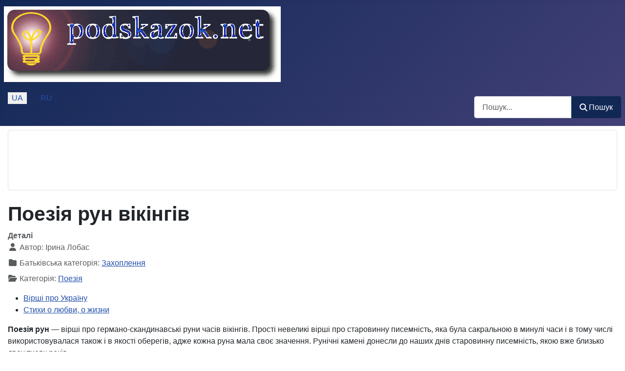

--- FILE ---
content_type: text/html; charset=utf-8
request_url: https://podskazok.net/ua/poeziia/poeziia-run-vikinhiv.html
body_size: 12087
content:
<!DOCTYPE html>
<html lang="uk-ua" dir="ltr">

<head>
<!-- Google tag (gtag.js) -->
<script async src="https://www.googletagmanager.com/gtag/js?id=G-LYEKRE1109"></script>
<script>
  window.dataLayer = window.dataLayer || [];
  function gtag(){dataLayer.push(arguments);}
  gtag('js', new Date());

  gtag('config', 'G-LYEKRE1109');
</script>
    <meta charset="utf-8">
	<meta name="author" content="Ірина Лобас">
	<meta name="viewport" content="width=device-width, initial-scale=1">
	<meta name="description" content="Вірші про ФУТАРК — германо-скандинавські руни часів вікінгів. Автор: Ірина Лобас, 2019.">
	<meta name="generator" content="Joomla! - Open Source Content Management">
	<title>Поезія рун вікінгів</title>
	<link href="https://podskazok.net/ua/poeziia/poeziia-run-vikinhiv.html" rel="alternate" hreflang="uk-UA">
	<link href="https://podskazok.net/ru/poeziya/poeziya-run.html" rel="alternate" hreflang="ru-RU">
	<link href="/favicon.ico" rel="icon" type="image/vnd.microsoft.icon">

    <link href="/media/system/css/joomla-fontawesome.min.css?994447" rel="lazy-stylesheet"><noscript><link href="/media/system/css/joomla-fontawesome.min.css?994447" rel="stylesheet"></noscript>
	<link href="/media/templates/site/cassiopeia/css/template.min.css?994447" rel="stylesheet">
	<link href="/media/vendor/awesomplete/css/awesomplete.css?1.1.7" rel="stylesheet">
	<link href="/media/templates/site/cassiopeia/css/global/colors_standard.min.css?994447" rel="stylesheet">
	<link href="/media/mod_languages/css/template.min.css?994447" rel="stylesheet">
	<link href="/media/templates/site/cassiopeia/css/vendor/joomla-custom-elements/joomla-alert.min.css?0.4.1" rel="stylesheet">
	<style>:root {
		--hue: 214;
		--template-bg-light: #f0f4fb;
		--template-text-dark: #495057;
		--template-text-light: #ffffff;
		--template-link-color: var(--link-color);
		--template-special-color: #001B4C;
		
	}</style>

    <script src="/media/vendor/awesomplete/js/awesomplete.min.js?1.1.7" defer></script>
	<script type="application/json" class="joomla-script-options new">{"joomla.jtext":{"MOD_FINDER_SEARCH_VALUE":"Пошук...","COM_FINDER_SEARCH_FORM_LIST_LABEL":"Search Results","JLIB_JS_AJAX_ERROR_OTHER":"Сталася помилка під час отримання даних JSON: HTTP код статусу %s.","JLIB_JS_AJAX_ERROR_PARSE":"Відбулася помилка синтаксичного аналізу даних у форматі JSON:<br><code style=\"color:inherit;white-space:pre-wrap;padding:0;margin:0;border:0;background:inherit;\">%s<\/code>","ERROR":"Помилка","MESSAGE":"Повідомлення","NOTICE":"Зауваження","WARNING":"Попередження","JCLOSE":"Закрити","JOK":"Гаразд","JOPEN":"Відчинено"},"finder-search":{"url":"\/ua\/component\/finder\/?task=suggestions.suggest&format=json&tmpl=component&Itemid=412"},"system.paths":{"root":"","rootFull":"https:\/\/podskazok.net\/","base":"","baseFull":"https:\/\/podskazok.net\/"},"csrf.token":"fda9f759124167df59e3ba381a8207e3"}</script>
	<script src="/media/system/js/core.min.js?2cb912"></script>
	<script src="/media/templates/site/cassiopeia/js/template.min.js?994447" type="module"></script>
	<script src="/media/com_finder/js/finder.min.js?755761" type="module"></script>
	<script src="/media/system/js/messages.min.js?9a4811" type="module"></script>
	<script type="application/ld+json">{"@context":"https://schema.org","@graph":[{"@type":"Organization","@id":"https://podskazok.net/#/schema/Organization/base","name":"Підказки — те, що ви шукаєте!","url":"https://podskazok.net/"},{"@type":"WebSite","@id":"https://podskazok.net/#/schema/WebSite/base","url":"https://podskazok.net/","name":"Підказки — те, що ви шукаєте!","publisher":{"@id":"https://podskazok.net/#/schema/Organization/base"},"potentialAction":{"@type":"SearchAction","target":"https://podskazok.net/ua/rozumnij-posuk.html?q={search_term_string}","query-input":"required name=search_term_string"}},{"@type":"WebPage","@id":"https://podskazok.net/#/schema/WebPage/base","url":"https://podskazok.net/ua/poeziia/poeziia-run-vikinhiv.html","name":"Поезія рун вікінгів","description":"Вірші про ФУТАРК — германо-скандинавські руни часів вікінгів. Автор: Ірина Лобас, 2019.","isPartOf":{"@id":"https://podskazok.net/#/schema/WebSite/base"},"about":{"@id":"https://podskazok.net/#/schema/Organization/base"},"inLanguage":"uk-UA"},{"@type":"Article","@id":"https://podskazok.net/#/schema/com_content/article/3975","name":"Поезія рун вікінгів","headline":"Поезія рун вікінгів","inLanguage":"uk-UA","author":{"@type":"Person","name":"Ірина Лобас"},"thumbnailUrl":"images/stories/thumbs/com_content/cvetok.jpg","articleSection":"Захоплення, Поезія","isPartOf":{"@id":"https://podskazok.net/#/schema/WebPage/base"}},{"@isPartOf":{"@id":"https://podskazok.net/#/schema/com_content/article/3975","@type":"Product","name":"Поезія рун вікінгів","aggregateRating":{"@type":"AggregateRating","ratingCount":"1","ratingValue":"5.0"}}}]}</script>
	<link href="https://podskazok.net/ua/poeziia/poeziia-run-vikinhiv.html" rel="alternate" hreflang="x-default">

<script async src="https://pagead2.googlesyndication.com/pagead/js/adsbygoogle.js?client=ca-pub-8840046423826245"
     crossorigin="anonymous"></script>
</head>

<body class="site com_content wrapper-static view-article no-layout no-task itemid-2866 has-sidebar-left has-sidebar-right">
    <header class="header container-header full-width">

        
        
                    <div class="grid-child">
                <div class="navbar-brand">
                    <a class="brand-logo" href="/">
                        <img loading="eager" decoding="async" src="https://podskazok.net/images/logo-min-2072015.png" alt="Підказки — те, що ви шукаєте!" width="567" height="155">                    </a>
                                    </div>
            </div>
        
                    <div class="grid-child container-nav">
                                    <div class="mod-languages">
    <p class="visually-hidden" id="language_picker_des_95">Оберіть свою мову</p>


    <ul aria-labelledby="language_picker_des_95" class="mod-languages__list lang-inline">

                                            <li class="lang-active">
                <a aria-current="true" aria-label="Українська (Україна)" href="https://podskazok.net/ua/poeziia/poeziia-run-vikinhiv.html">
                                            UA                                    </a>
            </li>
                                        <li>
                <a aria-label="Русский (Россия)" href="/ru/poeziya/poeziya-run.html">
                                            RU                                    </a>
            </li>
                </ul>

</div>

                                                    <div class="container-search">
                        
<form class="mod-finder js-finder-searchform form-search" action="/ua/rozumnij-posuk.html" method="get" role="search">
    <label for="mod-finder-searchword266" class="visually-hidden finder">Пошук</label><div class="mod-finder__search input-group"><input type="text" name="q" id="mod-finder-searchword266" class="js-finder-search-query form-control" value="" placeholder="Пошук..."><button class="btn btn-primary" type="submit"><span class="icon-search icon-white" aria-hidden="true"></span> Пошук</button></div>
            </form>

                    </div>
                            </div>
            </header>

    <div class="site-grid">
        
                    <div class="grid-child container-top-a">
                <div class="top-a card ">
        <div class="card-body">
                
<div id="mod-custom267" class="mod-custom custom">
    <style>
.example_responsive_1 { width: 320px; height: 100px; }
@media(min-width: 500px) { .example_responsive_1 { width: 468px; height: 60px; } }
@media(min-width: 800px) { .example_responsive_1 { width: 728px; height: 90px; } }
</style>
<script async src="https://pagead2.googlesyndication.com/pagead/js/adsbygoogle.js?client=ca-pub-8840046423826245" crossorigin="anonymous"></script>
<!-- New top 2025 -->
<ins class="adsbygoogle example_responsive_1"
     style="display:block"
     data-ad-client="ca-pub-8840046423826245"
     data-ad-slot="7466246844"></ins>
<script>
(adsbygoogle = window.adsbygoogle || []).push({});
</script></div>
    </div>
</div>

            </div>
        
        
                    <div class="grid-child container-sidebar-left">
                <div class="sidebar-left card ">
        <div class="card-body">
                <ul class="mod-articlescategory category-module mod-list">
                    <li>
                                    <a href="/ua/poeziia/moia-ukraina.html" class="mod-articles-category-title ">Вірш «Моя Україна»</a>    
    
    
    
    
    
    
    </li>
<li>
                                    <a href="/ua/poeziia/kniaziu-sviatoslavu.html" class="mod-articles-category-title ">Вірш «Князю Святославу»</a>    
    
    
    
    
    
    
    </li>
<li>
                                    <a href="/ua/poeziia/poeziia-run-vikinhiv.html" class="mod-articles-category-title active">Поезія рун вікінгів</a>    
    
    
    
    
    
    
    </li>
<li>
                                    <a href="/ua/poeziia/virsh-ya-lito.html" class="mod-articles-category-title ">Вірш «Я — Літо»</a>    
    
    
    
    
    
    
    </li>
<li>
                                    <a href="/ua/poeziia/zhittya-letit-j-ne-pomichaesh.html" class="mod-articles-category-title ">Вірш «Життя летить — не помічаєш»</a>    
    
    
    
    
    
    
    </li>
<li>
                                    <a href="/ua/poeziia/my-ne-vmremo.html" class="mod-articles-category-title ">Вірш «Ми не вмремо»</a>    
    
    
    
    
    
    
    </li>
<li>
                                    <a href="/ua/poeziia/zhyttia-iak-ispyt.html" class="mod-articles-category-title ">Вірш «Життя як іспит»</a>    
    
    
    
    
    
    
    </li>
<li>
                                    <a href="/ua/poeziia/virsh-koly-nadii-biutsia-vshchent.html" class="mod-articles-category-title ">Вірш «Коли надії б'ються вщент»</a>    
    
    
    
    
    
    
    </li>
<li>
                                    <a href="/ua/poeziia/kvitka-kokhannia.html" class="mod-articles-category-title ">Вірш «Квітка кохання»</a>    
    
    
    
    
    
    
    </li>
<li>
                                    <a href="/ua/poeziia/virsh-yakshcho-nikomu-ne-dzvonyty.html" class="mod-articles-category-title ">Вірш «Якщо нікому не дзвонити»</a>    
    
    
    
    
    
    
    </li>
    </ul>
    </div>
</div>

            </div>
        
        <div class="grid-child container-component">
            
            
            <div id="system-message-container" aria-live="polite"></div>

            <main>
                <div class="com-content-article item-page">
    <meta itemprop="inLanguage" content="uk-UA">
    
    
        <div class="page-header">
        <h1>
            Поезія рун вікінгів        </h1>
                            </div>
        
        
            <dl class="article-info text-muted">

            <dt class="article-info-term">
                        Деталі                    </dt>

                    <dd class="createdby">
    <span class="icon-user icon-fw" aria-hidden="true"></span>
                    Автор: <span>Ірина Лобас</span>    </dd>
        
                    <dd class="parent-category-name">
    <span class="icon-folder icon-fw" aria-hidden="true"></span>                        Батьківська категорія: <a href="/ua/zakhoplennia.html">Захоплення</a>    </dd>
        
                    <dd class="category-name">
    <span class="icon-folder-open icon-fw" aria-hidden="true"></span>                        Категорія: <a href="/ua/poeziia.html">Поезія</a>    </dd>
        
        
        
    
            
        
            </dl>
    
    
        
            <div class="com-content-article__links content-links">
    <ul class="com-content-article__links content-list">
                    <li class="com-content-article__link content-links-a">
                <a href="/poeziya/virshi-pro-ukrainu.html" rel="nofollow">Вірші про Україну </a>                </li>
                        <li class="com-content-article__link content-links-b">
                <a href="/poeziya/stihi-o-lyubvi.html" rel="nofollow">Стихи о любви, о жизни </a>                </li>
                </ul>
</div>
                                    <div class="com-content-article__body">
        <p><strong>Поезія рун</strong> — вірші про германо-скандинавські руни часів вікінгів. Прості невеликі вірші про старовинну писемність, яка була сакральною в минулі часи і в тому числі використовувалася також і в якості оберегів, адже кожна руна мала своє значення. Рунічні камені донесли до наших днів старовинну писемність, якою вже близько двох тисяч років.</p>
<p><strong>Руни</strong> — середньовічна писемність, найпершим варіантом якої вважається старший футарк (скорочена назва за першими руням старовинного алфавіту скандинавів епохи вікінгів).</p>
<p>Руни тісно переплітаються з германо-скандинавською міфологією, деякі з них пов'язані з певними богами. Древній рунічний алфавіт вікінгів футарк розділений на три частини (на еттіри) по 8 рун в кожній.</p>
<p>Малюнки і вірші авторські.</p>
<h2>1 Ættir Еттір Фрейра і Фреї</h2>
<p>Фрейр (Фрей або Інгві, що спочатку означало «пан») — бог плодючості і літа. Син вана Ньорд (названого сина Одіна, заручника в Асгарді після підписання світу ванів з асами) і велетки Скаді. Фрейя («пані», сестра-близнюк Фрейра) — богиня родючості і кохання.</p>
<h3>FEHU</h3>
<ul>
<li>Перша руна.</li>
<li>Значення: велика рогата худоба, худоба, багатство, земельна власність, рухоме майно, Руна богів Фрейра і Фрей.</li>
</ul>
<p><img style="display: block; margin-left: auto; margin-right: auto;" title="Руна FEHU" src="/images/stories/vikingi/runy-ris/FEHU.jpg" alt="Руна FEHU" /></p>
<p>Худоба є — і ти багатий.<br />Худоба є — і їжа буде.<br />Богам своїм будь завжди вдячний<br />і вдача в дім твій знов прибуде.</p>
<p>Спасибі, Фрейр! Спасибі, Фрейя!<br />Був дуже добрий весь цей рік.<br />Пройшли весь рік цей ми без втрати.<br />Руна нанесена на ріг.</p>
<h3>URUZ</h3>
<ul>
<li>Друга руна.</li>
<li>Значення: примітивний бик, дикий бик, стихія.</li>
</ul>
<p><img style="display: block; margin-left: auto; margin-right: auto;" title="Руна URUZ" src="/images/stories/vikingi/runy-ris/URUZ.jpg" alt="Руна URUZ" /></p>
<p>Стихія пристрастна і дика,<br />енергія б'є через край.<br />Вона для тебе — небезпека,<br />вона для тебе — милий рай.</p>
<p>Бик дикий — символ тої сили.<br />Він невгамовний як життя.<br />Як древній свідок предків віри,<br />приходить знов із забуття.</p>
<h3>THURISAZ</h3>
<ul>
<li>Третя руна.</li>
<li>Значення: Торн, Гігант, Тролль, руна Тора.</li>
</ul>
<p><img style="display: block; margin-left: auto; margin-right: auto;" title="Руна THURISAZ" src="/images/stories/vikingi/runy-ris/THURISAZ.jpg" alt="Руна THURISAZ" /></p>
<p>Могутній, сильний, славний Тор<br />нас захищає кожен день.<br />Під захистом його кордон<br />від велетнів та не лише.</p>
<p>Земля й сім'я для чоловіка<br />цінніше всього у житті.<br />Їх захищатиме довіку<br />від зла, негоди, ворогів.</p>
<h3>ANSUZ</h3>
<ul>
<li>Четверта руна.</li>
<li>Значення: бог, боги Аси, божественність, руна Одіна.</li>
</ul>
<p><img style="display: block; margin-left: auto; margin-right: auto;" title="Руна ANSUZ" src="/images/stories/vikingi/runy-ris/ANSUZ.jpg" alt="Руна ANSUZ" /></p>
<p>Знання дають життєву силу,<br />щоб ми могли свій світ пізнати.<br />Так око жертвував Міміру<br />Бог Одін, щоб знання дістати.</p>
<p>Оспівує скальд предків в сагах,<br />розказує про слави миті<br />В бою Герої не вмирають — <br />їх пам'ять буде вічно жити.</p>
<h3>RAIDHO</h3>
<ul>
<li>П'ята руна.</li>
<li>Значення: верхова їзда, подорожі, дорога.</li>
</ul>
<p><img style="display: block; margin-left: auto; margin-right: auto;" title="Руна RAIDHO" src="/images/stories/vikingi/runy-ris/RAIDHO.jpg" alt="Руна RAIDHO" /></p>
<p>Вільний вітер всюди віє,<br />нема у нього перешкод.<br />Дорога може буть надієй,<br />лише б зайти за поворот.</p>
<p>Але як зовсім не іти —<br />то і прийдеш ти в нікуди.<br />Свою ти силу віднайди,<br />та пам'ятай, що важко буде.</p>
<h3>KENAZ</h3>
<ul>
<li>Шоста руна.</li>
<li>Значення: факел, вогонь, карбункул.</li>
</ul>
<p><img style="display: block; margin-left: auto; margin-right: auto;" title="Руна KENAZ" src="/images/stories/vikingi/runy-ris/KENAZ.jpg" alt="Руна KENAZ" /></p>
<p>Розпалить вогнище лучина<br />і стане вдома знов тепло.<br />Нема вже пристрасті той сили?<br />Я розігрію твою кров.</p>
<p>Вся наша сила — той вогонь,<br />що гріє і дає життя.<br />ти можеш керувати ним,<br />знайти себе, свій сенс буття.</p>
<h3>GEBO</h3>
<ul>
<li>Сьома руна.</li>
<li>Значення: дар, подарунок, єднання, взаємозв'язок.</li>
</ul>
<p><img style="display: block; margin-left: auto; margin-right: auto;" title="Руна GEBO" src="/images/stories/vikingi/runy-ris/GEBO.jpg" alt="Руна GEBO" /></p>
<p>Прийми мій дар без слів, без плати — <br />він йде із глибини душі.<br />Не гаманець — душа багата.<br />Як можеш — іншим поможи.</p>
<p>Цей ланцюжок не має рватись.<br />Мій дар — це ланка в ланцюгу,<br />як сила єдності для братства.<br />Клянусь — його не розірву.</p>
<h3>WUNJO</h3>
<ul>
<li>Восьма руна.</li>
<li>Значення: радість, везіння, вдача, благодать, благополуччя.</li>
</ul>
<p><img style="display: block; margin-left: auto; margin-right: auto;" title="Руна Wunjo" src="/images/stories/vikingi/runy-ris/Wunjo2.jpg" alt="Руна Wunjo" /></p>
<p>На зміну ночі прийде ранок.<br />Тисячолітня боротьба.<br />Ніч-темряву зжене світанок —<br />знов Сонце вступить у права.</p>
<p>Нам вдача, радість — як то Сонце<br />освітлює складне життя,<br />наповнює усе здоров'ям,<br />оновлює всі почуття.</p>
<h2>II Ættir Еттір Хеймдаля</h2>
<p>Хеймдалль — бог з роду асів, страж богів і світового древа, вважається сином Одіна і дев'яти матерів. У Хеймдалля гострий зір і слух, він охороняє Біврест (міст, що з'єднує небо і землю) на кордоні Асгарда і Мідгарда від велетнів-Йотунів.</p>
<h3>HAGALAZ</h3>
<ul>
<li>Дев'ята руна.</li>
<li>Значення: град, гнів, руйнівна сила природи, пов'язана з богинею Хель.</li>
</ul>
<p><img style="display: block; margin-left: auto; margin-right: auto;" title="Руна HAGALAZ" src="/images/stories/vikingi/runy-ris/HAGALAZ.jpg" alt="Руна HAGALAZ" /></p>
<p>Град немов гнів — жорстокий, дикий,<br />змітає все і сильно б'є.<br />Розбушувалася стихія -<br />природа злиться і реве.</p>
<p>Та після бурі світить сонце,<br />і вітер припинив той бунт.<br />І от вже не помітно зовсім<br />про те, що ураган був тут.</p>
<h3>NAUTHIZ</h3>
<ul>
<li>Десята руна.</li>
<li>Значення: нужда, необхідність, залежність, рабство.</li>
</ul>
<p><img style="display: block; margin-left: auto; margin-right: auto;" title="Руна NAUTHIZ" src="/images/stories/vikingi/runy-ris/NAUTHIZ.jpg" alt="Руна NAUTHIZ" /></p>
<p>Нужда і рабство разом поруч —<br />нема спасіння від катів.<br />Таке життя страшніше пекла,<br />страшніше тисячі чортів.</p>
<p>Свобода, рівність і братерство,<br />ми вільні разом, ми — брати.<br />Життя повинно бути гідним.<br />Той вільний — хто без кайданів.</p>
<h3>ISA</h3>
<ul>
<li>Одиннадцята руна.</li>
<li>Значення: лід, розчарування, проблема, відчуття усвідомлення "Я", пошук ясності.</li>
</ul>
<p><img style="display: block; margin-left: auto; margin-right: auto;" title="Руна ISA" src="/images/stories/vikingi/runy-ris/ISA.jpg" alt="Руна ISA" /></p>
<p>Немов би льод в душі панує,<br />але я бачу все навкруг —<br />хто творить щось, а хто руйнує,<br />хто ворог мій, а хто мій друг.</p>
<p>Холодний морок взимку довгий.<br />Всередині і зовні лід.<br />Але крізь всі в житті тривоги<br />я бачу ясно сонця схід.</p>
<h3>JERA</h3>
<ul>
<li>Дванадцята руна.</li>
<li>Значення: урожай, рік, хороший рік, урожайний рік.</li>
</ul>
<p><img style="display: block; margin-left: auto; margin-right: auto;" title="Руна JERA" src="/images/stories/vikingi/runy-ris/JERA.jpg" alt="Руна JERA" /></p>
<p>Хороший рік — то рік врожайний<br />дасть нам можливість перейти<br />зими період злий, одчайний,<br />і в битві цій перемогти.</p>
<p>Сьогодні день у нас святковий<br />збираємось всі на обід.<br />ми всі разом обов'язково,<br />ми пам'ятаєм предків Рід.</p>
<h3>EIHWAZ</h3>
<ul>
<li>Тринадцята руна.</li>
<li>Значення: дерево, тис, захист.</li>
</ul>
<p>Під тисом буду гордовитим, <br />він знову захистить мене.<br />Щит дерев'яний непробито —<br />ворожа зброя не бере.</p>
<p>Пробила блискавка по гілці.<br />«Знак добрий, буде оберіг», -<br />так говорили нам в дитинстві,<br />так кажемо із року в рік.</p>
<h3>PERTHRO</h3>
<ul>
<li>Чотирнадцята руна.</li>
<li>Значення: невизначений, може бути: камінь, скеля, рок, опора.</li>
</ul>
<p>Твердий, як камінь, сильний воїн,<br />міцний й високий, як гора.<br />Похвал і почестей достоєн -<br />опора всім своїм рока.</p>
<p>Скала не зрушиться з дороги.<br />Є вихід — просто обійти,<br />на це зважати будь готовий.<br />та йди спокійно до мети.</p>
<h3>ALGIZ</h3>
<ul>
<li>П'ятнадцята руна.</li>
<li>Значення: лось, лосина осока, захист, щит, меч.</li>
</ul>
<p>Руну на меч я нанесу —<br />нехай мені як захист вірний.<br />зі мною боги знов в бою<br />і з ними я всесильний.</p>
<p>Лось — найсильніший, як життя.<br />Й осока силу має.<br />Меч береже Альгіз-руна, <br />вона ж і направляє.</p>
<h3>SOWILO</h3>
<ul>
<li>Шістнадцята руна.</li>
<li>Значення: Сонце, сила Сонця, сила, життя, здоров'я, радість, перемога, успіх.</li>
</ul>
<p>Тепло і світло, й сенс життя<br />дарує Сонце кожен ранок,<br />дає енергію буття,<br />лікує наші рани.</p>
<p>А вранці — знову перемога,<br />пітьму жене світанок Сонця.<br />І холод прожене, й тривогу.<br />І радість загляне в віконце.</p>
<h2>III Ættir Еттір Тюра</h2>
<p>Тюр — бог закону і війни, військової доблесті, правосуддя і справедливості, військової честі. Руна Тюра — Тейваз.</p>
<h3>TIWAZ</h3>
<ul>
<li>Сімнадцята руна.</li>
<li>Значення: воїн, бог Тюр, військова доблесть, закон, правосуддя.</li>
</ul>
<p>Порядок, борг і дисципліна,<br />честь, справедливість і закон —<br />це риси воїна, це сила.<br />Статут — основа всіх основ.</p>
<p>Тюр руку в пащу вклав Фенріру,<br />Тюр — сильний славний спритний бог.<br />Лиш так змогли зв'язать глейпніром.<br />Взяв плату — руку бога вовк.</p>
<h3>BERKANO</h3>
<ul>
<li>Вісімнадцята руна.</li>
<li>Значення: береза, гілки берези, народження, зростання, відновлення, родючість, достаток, світло весни.</li>
</ul>
<p>Весна розтопить лютий холод,<br />і принесе з собой тепло,<br />розбудить все і все оновить.<br />Природа оживає знов.</p>
<p>Береза гілки тягне Сонцю,<br />щоб ббуть сильніше з кожним днем.<br />Вона нас зцілить, допоможе,<br />цілющим про́ллється дощем.</p>
<h3>EHWAZ</h3>
<ul>
<li>Дев'ятнадцята руна.</li>
<li>Значення: кінь, довіра, відданість, рух до мети.</li>
</ul>
<p>В день дощовий, в похмурий вечір<br />кінь — бойовий товариш, друг.<br />І воїн — це не просто вершник.<br />У них на двох єдиний дух.</p>
<p>Довіра — тут найвищий фактор.<br />Кінь відданий тобі довіку.<br />Й, стежки, й бездоріжжя, й тракти —<br />разом здолати просто й швидко.</p>
<h3>MANNAZ</h3>
<ul>
<li>Двадцята руна.</li>
<li>Значення: чоловік, людина, людство, особистість.</li>
</ul>
<p>Брат, батько, воїн — чоловік.<br />Дружина береже оселю.<br />і кожен особистість, індивід,<br />і кожен хоче буть з сім'єю.</p>
<p>Ми всі — сини Землі, брати,<br />ми рідні всі. Життя циклічне.<br />Цей шлях разом з тобою йти,<br />ми рівні й вільні надовічно.</p>
<h3>LAGUZ</h3>
<ul>
<li>Двадцять перша руна.</li>
<li>Значення: вода, озеро, джерело достатку, потік, море, енергія життя.</li>
</ul>
<p>Вода завжди до себе манить,<br />вода — це джерело надій.<br />Енергію і сили дарить<br />одна із основних стихій.</p>
<p>Вода в річках біжить до моря,<br />всі перешкоди ні до чого,<br />як ніби там її свобода,<br />лише туди усі дороги.</p>
<h3>INGWAZ</h3>
<ul>
<li>Двадцять друга руна.</li>
<li>Значення: Інгве або Інгві, Фрейр — бог землі і родючості.</li>
</ul>
<p>Земля — нам мати, нам обитель,<br />дає життя нам з року в рік.<br />Вона — наш перший покровитель,<br />нам захищать її вовік.</p>
<p>Природу треба захистити.<br />щоб в неї взяти — треба дати.<br />Зросте все те, що посадити,<br />Ні обдурити, ні вгадати.</p>
<h3>OTHALA</h3>
<ul>
<li>Двадцять друга руна.</li>
<li>Значення: рід, спадщина, дім (житло, оселя).</li>
</ul>
<p>Мій рід, мій дім — моє по праву<br />я буду вічно захищати.<br />Не вмре ніколи предків слава —<br />їх дух і ген не відібрати.</p>
<p>Крізь покоління, крізь негоди<br />письмово або на вустах<br />казали: дім, любов, свобода —<br />це головне у всіх світах.</p>
<h3>DAGAZ</h3>
<ul>
<li>Двадцять четверта руна.</li>
<li>Значення: день, світанок.</li>
</ul>
<p>Щоранку знов і знов радію.<br />Була ніч темна без кінця.<br />Світанок дарував надію<br />і ось все встало на місця.</p>
<p>День новий — перемога світла<br />у вічній з ніччю боротьбі.<br />Вдень сонцем все навкруг зігріте.<br />Лиш місяць світить нам вночі.</p>
<p>© Ірина Лобас, 2019</p>
<p>Інша поезія автора:</p>
<ul>
<li><a title="©Ирина Лобас — стихи о любви, о жизни" href="/poeziya/virshi-pro-ukrainu.html" target="_blank" rel="&quot;nofollow noopener noreferrer">Стихи о любви, о жизни</a></li>
<li><a title="©Ірина Лобас — Вірші про Україну, життя, кохання" href="/poeziya/virshi-pro-ukrainu.html" target="_blank" rel="&quot;nofollow noopener noreferrer">Вірші про Україну, життя, кохання</a></li>
<p></p>     </div>

        
        
<nav class="pagenavigation" aria-label="Навігація сторінками">
    <span class="pagination ms-0">
                <a class="btn btn-sm btn-secondary previous" href="/ua/poeziia/zhittya-letit-j-ne-pomichaesh.html" rel="prev">
            <span class="visually-hidden">
                Попередня стаття: Вірш «Життя летить — не помічаєш»            </span>
            <span class="icon-chevron-left" aria-hidden="true"></span> <span aria-hidden="true">Попередня</span>            </a>
                    <a class="btn btn-sm btn-secondary next" href="/ua/poeziia/pryishla-zyma.html" rel="next">
            <span class="visually-hidden">
                Наступна стаття: Вірш «Прийшла зима»            </span>
            <span aria-hidden="true">Наступна</span> <span class="icon-chevron-right" aria-hidden="true"></span>            </a>
        </span>
</nav>
                                        </div>

            </main>
            <div class="main-bottom card ">
        <div class="card-body">
                
<div id="mod-custom103" class="mod-custom custom">
    <script async src="https://pagead2.googlesyndication.com/pagead/js/adsbygoogle.js?client=ca-pub-8840046423826245"
     crossorigin="anonymous"></script>
<ins class="adsbygoogle"
     style="display:block"
     data-ad-format="autorelaxed"
     data-ad-client="ca-pub-8840046423826245"
     data-ad-slot="8274644403"></ins>
<script>
     (adsbygoogle = window.adsbygoogle || []).push({});
</script></div>
    </div>
</div>
<div class="main-bottom card ">
        <div class="card-body">
                
<div id="mod-custom102" class="mod-custom custom">
    <div style="height:200px; width:800px;">
<script async src="https://pagead2.googlesyndication.com/pagead/js/adsbygoogle.js?client=ca-pub-8840046423826245"
     crossorigin="anonymous"></script>
<!-- Adsense знизу 2024 -->
<ins class="adsbygoogle"
     style="display:block"
     data-ad-client="ca-pub-8840046423826245"
     data-ad-slot="7543650077"
     data-ad-format="auto"
     data-full-width-responsive="true"></ins>
<script>
     (adsbygoogle = window.adsbygoogle || []).push({});
</script>
</div></div>
    </div>
</div>

        </div>

                    <div class="grid-child container-sidebar-right">
                <div class="sidebar-right card ">
            <h3 class="card-header ">Нові матеріали</h3>        <div class="card-body">
                <ul class="mod-articleslatest latestnews mod-list">
    <li itemscope itemtype="https://schema.org/Article">
        <a href="/ua/viazannia/palychka-lodianyk-z-nytok-i-provoloky-na-ialynku-viazani-hachkom.html" itemprop="url">
            <span itemprop="name">
                Паличка-льодяник з ниток і проволоки на ялинку в’язані гачком            </span>
        </a>
    </li>
    <li itemscope itemtype="https://schema.org/Article">
        <a href="/ua/viazannia/yaki-spytsi-krashche-pidkhodiat-do-priazhi-alize-classic-lanagold.html" itemprop="url">
            <span itemprop="name">
                Які спиці краще підходять до пряжі Alize classic Lanagold            </span>
        </a>
    </li>
    <li itemscope itemtype="https://schema.org/Article">
        <a href="/ua/svit-tvaryn/yak-zrobyty-teplyi-budynochok-dlia-vulychnoho-kota.html" itemprop="url">
            <span itemprop="name">
                Як зробити теплий будиночок для вуличного кота            </span>
        </a>
    </li>
    <li itemscope itemtype="https://schema.org/Article">
        <a href="/ua/svit-tvaryn/yak-zabraty-bezprytulnoho-kota-dodomu.html" itemprop="url">
            <span itemprop="name">
                Як забрати безпритульного кота додому            </span>
        </a>
    </li>
    <li itemscope itemtype="https://schema.org/Article">
        <a href="/ua/stravy-z-sala/yak-zasolyty-salo-z-chasnykom.html" itemprop="url">
            <span itemprop="name">
                Як засолити сало з часником            </span>
        </a>
    </li>
    <li itemscope itemtype="https://schema.org/Article">
        <a href="/ua/prannya-bilyzny/vyvedennia-pliam-prostymy-zasobamy.html" itemprop="url">
            <span itemprop="name">
                Виведення плям простими засобами            </span>
        </a>
    </li>
    <li itemscope itemtype="https://schema.org/Article">
        <a href="/ua/dlia-sebe-kokhanoi/makiiazh-pid-okuliary-osoblyvosti-i-laifkhaky.html" itemprop="url">
            <span itemprop="name">
                Макіяж під окуляри: особливості і лайфхаки            </span>
        </a>
    </li>
    <li itemscope itemtype="https://schema.org/Article">
        <a href="/ua/domashnye-vohnyshche/chym-vidmyty-plastykove-pidvikonnia.html" itemprop="url">
            <span itemprop="name">
                Чим відмити пластикове підвіконня            </span>
        </a>
    </li>
    <li itemscope itemtype="https://schema.org/Article">
        <a href="/ua/svit-tvaryn/yaka-riznytsia-mizh-behemotom-i-hipopotamom.html" itemprop="url">
            <span itemprop="name">
                Яка різниця між бегемотом і гіпопотамом            </span>
        </a>
    </li>
    <li itemscope itemtype="https://schema.org/Article">
        <a href="/ua/istoriia/chym-vidrizniaietsia-vezha-vid-bashty.html" itemprop="url">
            <span itemprop="name">
                Чим відрізняється вежа від башти            </span>
        </a>
    </li>
</ul>
    </div>
</div>

            </div>
        
        
            </div>

            <footer class="container-footer footer full-width">
            <div class="grid-child">
                
<div id="mod-custom93" class="mod-custom custom">
    <p style="color: #fff;"><strong>Увага!</strong> Матеріали і статті на сайті носять виключно інформаційний та ознайомчий характер і не являються керівництвом до дії! Організатори сайту не несуть відповідальності за достовірність, безпеку і надійність інформації, а також за наслідки використання даних, зазначених на сайті.</p>
<p style="color: #fff;">Інформація на сайті не претендує на довідкову, наукову та медичну точність. Не займайтеся самолікуванням! Завжди консультуйтеся з усіх питань зі своїм лікуючим лікарем!</p>
<p style="color: #fff;">Сайт може містити матеріали, не призначені для перегляду особами, які не досягли 18 років!</p>
<p style="color: #fff;">© 2025 Підказки — те, що ви шукаєте!</p></div>

            </div>
        </footer>
    
            <a href="#top" id="back-top" class="back-to-top-link" aria-label="Догори">
            <span class="icon-arrow-up icon-fw" aria-hidden="true"></span>
        </a>
    
    
</body>

</html>


--- FILE ---
content_type: text/html; charset=utf-8
request_url: https://www.google.com/recaptcha/api2/aframe
body_size: 248
content:
<!DOCTYPE HTML><html><head><meta http-equiv="content-type" content="text/html; charset=UTF-8"></head><body><script nonce="0e6uQd2JILCDsOD-eUYljg">/** Anti-fraud and anti-abuse applications only. See google.com/recaptcha */ try{var clients={'sodar':'https://pagead2.googlesyndication.com/pagead/sodar?'};window.addEventListener("message",function(a){try{if(a.source===window.parent){var b=JSON.parse(a.data);var c=clients[b['id']];if(c){var d=document.createElement('img');d.src=c+b['params']+'&rc='+(localStorage.getItem("rc::a")?sessionStorage.getItem("rc::b"):"");window.document.body.appendChild(d);sessionStorage.setItem("rc::e",parseInt(sessionStorage.getItem("rc::e")||0)+1);localStorage.setItem("rc::h",'1768817298747');}}}catch(b){}});window.parent.postMessage("_grecaptcha_ready", "*");}catch(b){}</script></body></html>